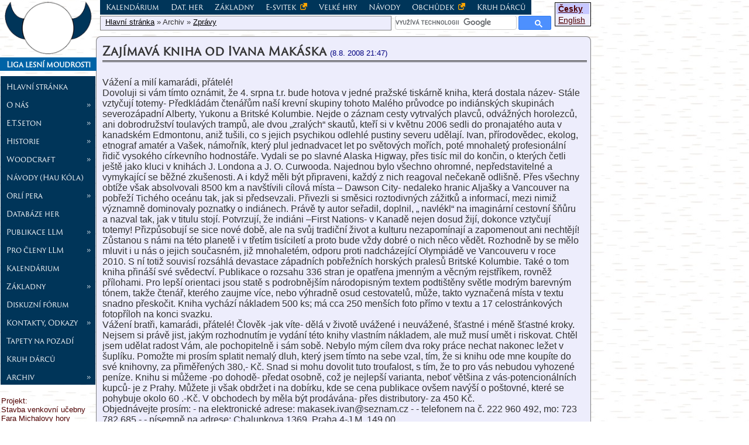

--- FILE ---
content_type: text/html
request_url: https://www.woodcraft.cz/index.php?right=archiv_zpravy&rok=2008&id=475&sid=
body_size: 10880
content:
<!DOCTYPE html>
<html lang="cs">
<head>
    <meta charset="windows-1250">
    <meta name="author" content="Pavel Spaleny; e-mail: yucikala(zavináč)yucikala(tečka)net; url: https://www.yucikala.net" >
    <meta name="viewport" content="width=device-width, initial-scale=0.62">

    <meta name="DC.Title" content="Liga Lesní moudrosti">
    <meta name="DCterms.Subject" content="výchova mládeže">
    <meta name="DCterms.Subject" content="woodcraft">
    <meta name="DCterms.Subject" content="turistika">
    <meta name="DCterms.Subject" content="37.03-053.6">
    <meta name="DCterms.Subject" content="379.84.03">
    <meta name="DCterms.Subject" content="796.5">
    <meta name="DCterms.Subject" content="(437.3)">
    <meta name="DCterms.Subject" content="(0.034.2)004.738.12">
    <meta name="DCterms.Subject" content="37 Výchova a vzdělávání">
    <meta name="DCterms.Subject" content="370 Education">
    <meta name="DC.Description" content="Webové stránky Ligy lesní moudrosti, organizace pracující s mládeží v duchu hnutí woodcraft">
    <meta name="DC.Publisher" content="Liga lesní moudrosti">
    <meta name="DCterms.Date" content="2001-">
    <meta name="DC.Type" content="Text">
    <meta name="DC.Type" content="www dokumenty">
    <meta name="DCterms.Format" content="text/html">
    <meta name="DCterms.Identifier" content="https://woodcraft.cz">
    <meta name="DCterms.Identifier" content="URN:NBN:cz-nk20096574">
    <meta name="DC.Language" content="eng">
    <meta name="DC.Language" content="cze">
    <meta name="DCterms.Coverage" content="Česko">
    <meta name="DCterms.Rights" content="Pavel Spálený - Yučikala Wičaša www.yucikala.net">


    <link rel="author" href="humans.txt" />
    <link rel="shortcut icon" type="image/png" href="favicon.ico"/>
    <link rel="apple-touch-icon" href="images/favicon/apple-touch-icon.png">
    <link rel="apple-touch-icon" sizes="180x180" href="images/favicon/apple-touch-icon.png">
    <link rel="apple-touch-icon" sizes="152x152" href="images/favicon/apple-touch-icon.png">
    <link rel="apple-touch-icon" sizes="120x120" href="images/favicon/apple-touch-icon-120x120.png">
    <link rel="apple-touch-icon" sizes="57x57" href="images/favicon/apple-touch-icon-57x57.png">
    <link rel="icon" type="image/png" sizes="32x32" href="images/favicon/favicon-32x32.png">
    <link rel="icon" type="image/png" sizes="16x16" href="images/favicon/favicon-16x16.png">
    <link rel="manifest" href="images/favicon/site.webmanifest">
    <link rel="mask-icon" href="images/favicon/safari-pinned-tab.svg" color="#EDEDFC">
    <meta name="msapplication-TileColor" content="#EDEDFC">
    <meta name="theme-color" content="#ffffff">

    <meta name="Description" content="Stránky organizace založené Ernestem Thompsnem Setonem. Liga lesní moudrosti je pro děti od 4 do 94 let a věnuje se nejen výchově a vzděláváná mládeže a dětí.  ">
    <meta name="Keywords" content="LLM,llm,woodcraft,vúdkraft,woodkraft,liga,lesní,moudrosti,liga lesní moudrosti,kmeny,indiáni,pravěk,děti,dětské organizace,práce s dětmi,oddíl,outdoor,tramping,táboření,tábor,volný čas,mládež">
  <link rel="stylesheet" type="text/css" href="default.css">
  <link rel="stylesheet" type="text/css" href="default_print.css">
  <link rel="stylesheet" type="text/css" href="https://www.woodcraft.cz/inc/highslide/highslide.css" >
  <link rel="stylesheet" type="text/css" href="inc/fontawsome/css/font-awesome.min.css">
  <link rel="stylesheet" type="text/css" href="inc/jquery/jquery-ui.css">
  <link rel="stylesheet" type="text/css" href="inc/jQueryUItoTop/css/ui.totop.css" >
  <link href="zpravy/zprava.css" rel="stylesheet" type="text/css"><title>Liga lesní moudrosti  - Zajímavá kniha od Ivana Makáska</title>
  <link rel="alternate" type="application/rss+xml" title="RSS na woodcraft.cz" href="https://www.woodcraft.cz/rss/rss.php" >
    <link rel="home" href="https://www.woodcraft.cz" >

    <meta property="og:title" content="Liga lesní moudrosti  - Zajímavá kniha od Ivana Makáska">
    <meta property="og:image" content="https://www.woodcraft.cz/images/logo_llm_fb.png">
    <meta property="og:image:height" content="255">
    <meta property="og:image:width" content="400">
    <meta property="og:image:alt" content="Znak ligy lesní moudrosti">
  
<script async src="https://www.googletagmanager.com/gtag/js?id=G-CH9HTE33LF"></script>
<script>
  window.dataLayer = window.dataLayer || [];
  function gtag(){dataLayer.push(arguments);}
  gtag("js", new Date());

  gtag("config", "G-CH9HTE33LF");
</script>
  <script type="text/javascript" src="inc/funkce.js"></script>
  <script type="text/javascript" src="inc/jquery/jquery.js"></script>
  <script type="text/javascript" src="inc/jquery/jquery-ui.min.js"></script>
  <script type="text/javascript" src="inc/jQueryUItoTop/easing.js"></script>
  <script type="text/javascript" src="inc/jQueryUItoTop/jquery.ui.totop.js"></script>

</head>
<body>
<div id="allweb">
<div class="menu-mobil">
                 <i class="fa fa-bars" onclick="menuBlockShow()"></i>
                <span><a href="index.php?sid=&amp;lan=cs"><img src="images/logo.png" alt="Liga lesní moudrosti"></a>
                    <a href="index.php?sid=&amp;lan=cs">Liga lesní moudrosti</a>
                </span>
        </div><div id="loginTopWeb"><button class="formular_tlacitko" onclick="showLoginModal();return false;"><i class="fa fa-sign-in"></i> Přihlásit se</button><div class="login-modal" title="Přihlášení">
                 <form action="https://www.woodcraft.cz:/index.php?&amp;right=archiv_zpravy&amp;rok=2008&amp;id=475&amp;sid=" method="post" name="dologin" style="display:inline;">
                       <input type="text" name="username"  placeholder="Uživatelské jméno">
                       <input type="password" name="heslo" placeholder="Heslo">
                      <div class="nastred"><input type="submit" name="prihlas" class="mainpage_button" value="Přihlásit se"></div>

                        <input type="hidden" name="action" value="dologin">
                </form><div class="nastred"><a href="http://www.woodcraft.cz/index.php?right=mainpage&right2=lostpsw">Zapomněli jste uživatelské jméno nebo heslo?</a></div></div></div><!-- ================================= levé prvky ============================= -->
<div id="leftitem">
    <div class="logo">
        <a href="index.php?sid=&amp;lan=cs"><img src="images/logo.png" class="bez_ramecku logo_img" alt="Liga lesní moudrosti"></a>
        <div class="logo_napis">Liga lesní moudrosti</div>
        </div>
    <div id="menuall">
    <a href="index.php?right=&amp;lan=cs" class="" id="menuHome">Hlavní stránka</a>
<a href="javascript:void(0);" class="" onclick="menuOnOff('sub_cojellm')" id="cojellm"><span class="left">O nás</span> <span>&raquo;</span></a>
<div id="sub_cojellm" class="submenu" style="overflow:auto;display:none;"><a href="index.php?right=cojellm_main&amp;lan=cs" class="last margin1" id="cojellm_main">O LLM <img alt="externí link" title="odkaz směřuje na jiný web" src="images/external-link.png"></a>
<a href="index.php?right=cojellm_clenstvi&amp;lan=cs" class="last margin1" id="cojellm_clenstvi">Nové členství</a>
<a href="index.php?right=cojellm_media&amp;lan=cs" class="last margin1" id="cojellm_media">Média o nás</a>
<a href="index.php?right=cojellm_stanovy&amp;lan=cs" class="last margin1" id="cojellm_stanovy">Stanovy</a>
<a href="index.php?right=cojellm_vnitrnirad&amp;lan=cs" class="last margin1" id="cojellm_vnitrnirad">Vnitřní řád</a>
<a href="index.php?right=cojellm_dokumenty&amp;lan=cs" class="last margin1" id="cojellm_dokumenty">Dokumenty</a>
<a href="index.php?right=cojellm_vzkmenu&amp;lan=cs" class="last margin1" id="cojellm_vzkmenu">Výročky kmenů</a>
</div><a href="javascript:void(0);" class="" onclick="menuOnOff('sub_seton')" id="seton"><span class="left">E.T.Seton</span> <span>&raquo;</span></a>
<div id="sub_seton" class="submenu" style="overflow:auto;display:none;"><a href="index.php?right=seton_seton&amp;lan=cs" class="last margin1" id="seton_seton">Životopis</a>
<a href="index.php?right=seton_bibliografie&amp;lan=cs" class="last margin1" id="seton_bibliografie">Bibliografie</a>
<a href="index.php?right=seton_fotogalerie&amp;lan=cs&amp;dir=files%2Fetseton%2Ffotogalerie%2Ffoto%2Fstr.+1" class="last margin1" id="seton_fotogalerie">Fotogalerie</a>
</div><a href="javascript:void(0);" class="" onclick="menuOnOff('sub_historie')" id="historie"><span class="left">Historie</span> <span>&raquo;</span></a>
<div id="sub_historie" class="submenu" style="overflow:auto;display:none;"><a href="index.php?right=historie_cswoodcraft&amp;lan=cs" class="last margin1" id="historie_cswoodcraft">U nás...</a>
<a href="index.php?right=historie_kroniky&amp;lan=cs" class="last margin1" id="historie_kroniky">Staré kroniky</a>
<a href="index.php?right=historie_indianiVcs&amp;lan=cs" class="last margin1" id="historie_indianiVcs">Češi a Indiáni</a>
<a href="index.php?right=historie_midewiwin&amp;lan=cs" class="last margin1" id="historie_midewiwin">Midewiwin</a>
<a href="index.php?right=historie_clanky&amp;lan=cs" class="last margin1" id="historie_clanky">Z naší historie</a>
<a href="index.php?right=historie_svitek&amp;lan=cs" class="last margin1" id="historie_svitek">Svitek OP</a>
<a href="index.php?right=historie_casopis&amp;lan=cs&amp;action=history" class="last margin1" id="historie_casopis">Časopis LLM</a>
<a href="index.php?right=historie_nacelnici&amp;lan=cs" class="last margin1" id="historie_nacelnici">Náčelníci</a>
<a href="index.php?right=historie_ohnivci&amp;lan=cs" class="last margin1" id="historie_ohnivci">Ohnivci</a>
<a href="index.php?right=historie_urop&amp;lan=cs" class="last margin1" id="historie_urop">Náčelníci ÚROP</a>
</div><a href="javascript:void(0);" class="" onclick="menuOnOff('sub_filozofie')" id="filozofie"><span class="left">Woodcraft</span> <span>&raquo;</span></a>
<div id="sub_filozofie" class="submenu" style="overflow:auto;display:none;"><a href="index.php?right=filozofie_napsali&amp;lan=cs" class="last margin1" id="filozofie_napsali">Články, diplomky</a>
<a href="index.php?right=filozofie_4zakon&amp;lan=cs" class="last margin1" id="filozofie_4zakon">Woodcraft. zákon</a>
<a href="index.php?right=filozofie_znaky&amp;lan=cs" class="last margin1" id="filozofie_znaky">Znaky a symboly</a>
<a href="index.php?right=filozofie_9zasad&amp;lan=cs" class="last margin1" id="filozofie_9zasad">9 hlavních zásad</a>
<a href="index.php?right=filozofie_stoupaninahoru&amp;lan=cs" class="last margin1" id="filozofie_stoupaninahoru">Stoupání na horu</a>
<a href="index.php?right=filozofie_forum&amp;lan=cs" class="last margin1" id="filozofie_forum">Fórum - sborník</a>
</div><a href="index.php?right=haukola&amp;lan=cs" class="" id="haukola">Návody (Hau Kóla)</a>
<a href="javascript:void(0);" class="" onclick="menuOnOff('sub_op')" id="op"><span class="left">Orlí pera</span> <span>&raquo;</span></a>
<div id="sub_op" class="submenu" style="overflow:auto;display:none;"><a href="index.php?right=op_dotazy&amp;lan=cs" class="last margin1" id="op_dotazy">Dotazárna</a>
<a href="index.php?right=op_esvitek&amp;lan=cs" class="last margin1" id="op_esvitek">E-svitek <img alt="externí link" title="odkaz směřuje na jiný web" src="images/external-link.png"></a>
<a href="index.php?right=op_urop&amp;lan=cs" class="last margin1" id="op_urop">ÚROP</a>
<a href="javascript:void(0);" class="margin1" onclick="menuOnOff('sub_op_jak')" id="op_jak"><span class="left">Jak na to</span> <span>&raquo;</span></a>
<div id="sub_op_jak" class="submenu" style="overflow:auto;display:none;"><a href="index.php?right=op_jak_serpa&amp;lan=cs" class="last margin2" id="op_jak_serpa">Šerpa poct</a>
<a href="index.php?right=op_jak_glejty&amp;lan=cs" class="last margin2" id="op_jak_glejty">Vyplnění glejtů</a>
</div><a href="index.php?right=op_lozeskritku&amp;lan=cs" class="last margin1" id="op_lozeskritku">Lóže skřítků</a>
<a href="index.php?right=op_svitek&amp;lan=cs" class="last margin1" id="op_svitek">Historie Svitku</a>
<a href="index.php?right=op_statistika&amp;lan=cs&amp;where=not_urop" class="last margin1" id="op_statistika">Statistika</a>
<a href="index.php?right=op_symbolika&amp;lan=cs" class="last margin1" id="op_symbolika">Symboly</a>
<a href="index.php?right=op_nahoru&amp;lan=cs" class="last margin1" id="op_nahoru">Stoupání na horu</a>
<a href="index.php?right=op_opneclenullm&amp;lan=cs" class="last margin1" id="op_opneclenullm">Mim.OP nečlenů</a>
</div><a href="index.php?right=hry&amp;lan=cs" class="" id="hry">Databáze her</a>
<a href="javascript:void(0);" class="" onclick="menuOnOff('sub_publikace')" id="publikace"><span class="left">Publikace LLM</span> <span>&raquo;</span></a>
<div id="sub_publikace" class="submenu" style="overflow:auto;display:none;"><a href="javascript:void(0);" class="margin1" onclick="menuOnOff('sub_publikace_bv')" id="publikace_bv"><span class="left">Časopis LLM</span> <span>&raquo;</span></a>
<div id="sub_publikace_bv" class="submenu" style="overflow:auto;display:none;"><a href="index.php?right=publikace_bv_redakce&amp;lan=cs" class="last margin2" id="publikace_bv_redakce">Redakce</a>
<a href="index.php?right=publikace_bv_predplatne&amp;lan=cs" class="last margin2" id="publikace_bv_predplatne">Předplatné</a>
<a href="index.php?right=publikace_bv_bv2023&amp;lan=cs&amp;rok=2023" class="last margin2" id="publikace_bv_bv2023">Ročník 2023</a>
<a href="index.php?right=publikace_bv_bv2022&amp;lan=cs&amp;rok=2022" class="last margin2" id="publikace_bv_bv2022">Ročník 2022</a>
<a href="index.php?right=publikace_bv_bv2021&amp;lan=cs&amp;rok=2021" class="last margin2" id="publikace_bv_bv2021">Ročník 2021</a>
<a href="index.php?right=publikace_bv_bv2020&amp;lan=cs&amp;rok=2020" class="last margin2" id="publikace_bv_bv2020">Ročník 2020</a>
<a href="javascript:void(0);" class="margin2" onclick="menuOnOff('sub_publikace_bv_2010')" id="publikace_bv_2010"><span class="left">Ročníky 2010-19</span> <span>&raquo;</span></a>
<div id="sub_publikace_bv_2010" class="submenu" style="overflow:auto;display:none;"><a href="index.php?right=publikace_bv_2010_bv2019&amp;lan=cs&amp;rok=2019" class="last margin3" id="publikace_bv_2010_bv2019">Ročník 2019</a>
<a href="index.php?right=publikace_bv_2010_bv2018&amp;lan=cs&amp;rok=2018" class="last margin3" id="publikace_bv_2010_bv2018">Ročník 2018</a>
<a href="index.php?right=publikace_bv_2010_bv2017&amp;lan=cs&amp;rok=2017" class="last margin3" id="publikace_bv_2010_bv2017">Ročník 2017</a>
<a href="index.php?right=publikace_bv_2010_bv2016&amp;lan=cs&amp;rok=2016" class="last margin3" id="publikace_bv_2010_bv2016">Ročník 2016</a>
<a href="index.php?right=publikace_bv_2010_bv2015&amp;lan=cs&amp;rok=2015" class="last margin3" id="publikace_bv_2010_bv2015">Ročník 2015</a>
<a href="index.php?right=publikace_bv_2010_bv2014&amp;lan=cs&amp;rok=2014" class="last margin3" id="publikace_bv_2010_bv2014">Ročník 2014</a>
<a href="index.php?right=publikace_bv_2010_bv2013&amp;lan=cs&amp;rok=2013" class="last margin3" id="publikace_bv_2010_bv2013">Ročník 2013</a>
<a href="index.php?right=publikace_bv_2010_bv2012&amp;lan=cs&amp;rok=2012" class="last margin3" id="publikace_bv_2010_bv2012">Ročník 2012</a>
<a href="index.php?right=publikace_bv_2010_bv2011&amp;lan=cs&amp;rok=2011" class="last margin3" id="publikace_bv_2010_bv2011">Ročník 2011</a>
<a href="index.php?right=publikace_bv_2010_bv2010&amp;lan=cs&amp;rok=2010" class="last margin3" id="publikace_bv_2010_bv2010">Ročník 2010</a>
</div><a href="javascript:void(0);" class="margin2" onclick="menuOnOff('sub_publikace_bv_2000')" id="publikace_bv_2000"><span class="left">Ročníky 2000-09</span> <span>&raquo;</span></a>
<div id="sub_publikace_bv_2000" class="submenu" style="overflow:auto;display:none;"><a href="index.php?right=publikace_bv_2000_bv2009&amp;lan=cs&amp;rok=2009" class="last margin3" id="publikace_bv_2000_bv2009">Ročník 2009</a>
<a href="index.php?right=publikace_bv_2000_bv2008&amp;lan=cs&amp;rok=2008" class="last margin3" id="publikace_bv_2000_bv2008">Ročník 2008</a>
<a href="index.php?right=publikace_bv_2000_bv2007&amp;lan=cs&amp;rok=2007" class="last margin3" id="publikace_bv_2000_bv2007">Ročník 2007</a>
<a href="index.php?right=publikace_bv_2000_bv2006&amp;lan=cs&amp;rok=2006&amp;cislo=1-2" class="last margin3" id="publikace_bv_2000_bv2006">Ročník 2006</a>
<a href="index.php?right=publikace_bv_2000_bv2005&amp;lan=cs&amp;rok=2005" class="last margin3" id="publikace_bv_2000_bv2005">Ročník 2005</a>
<a href="index.php?right=publikace_bv_2000_bv2004&amp;lan=cs&amp;rok=2004" class="last margin3" id="publikace_bv_2000_bv2004">Ročník 2004</a>
<a href="index.php?right=publikace_bv_2000_bv2003&amp;lan=cs&amp;rok=2003" class="last margin3" id="publikace_bv_2000_bv2003">Ročník 2003</a>
<a href="index.php?right=publikace_bv_2000_bv2002&amp;lan=cs&amp;rok=2002" class="last margin3" id="publikace_bv_2000_bv2002">Ročník 2002</a>
<a href="index.php?right=publikace_bv_2000_bv2001&amp;lan=cs&amp;rok=2001" class="last margin3" id="publikace_bv_2000_bv2001">Ročník 2001</a>
<a href="index.php?right=publikace_bv_2000_bv2000&amp;lan=cs&amp;rok=2000" class="last margin3" id="publikace_bv_2000_bv2000">Ročník 2000</a>
</div><a href="javascript:void(0);" class="margin2" onclick="menuOnOff('sub_publikace_bv_1990')" id="publikace_bv_1990"><span class="left">Ročníky 1990-99</span> <span>&raquo;</span></a>
<div id="sub_publikace_bv_1990" class="submenu" style="overflow:auto;display:none;"><a href="index.php?right=publikace_bv_1990_bv1999&amp;lan=cs&amp;rok=1999" class="last margin3" id="publikace_bv_1990_bv1999">Ročník 1999</a>
<a href="index.php?right=publikace_bv_1990_bv1998&amp;lan=cs&amp;rok=1998" class="last margin3" id="publikace_bv_1990_bv1998">Ročník 1998</a>
<a href="index.php?right=publikace_bv_1990_bv1997&amp;lan=cs&amp;rok=1997" class="last margin3" id="publikace_bv_1990_bv1997">Ročník 1997</a>
<a href="index.php?right=publikace_bv_1990_bv1996&amp;lan=cs&amp;rok=1996" class="last margin3" id="publikace_bv_1990_bv1996">Ročník 1996</a>
<a href="index.php?right=publikace_bv_1990_bv1995&amp;lan=cs&amp;rok=1995" class="last margin3" id="publikace_bv_1990_bv1995">Ročník 1995</a>
<a href="index.php?right=publikace_bv_1990_bv1994&amp;lan=cs&amp;rok=1994" class="last margin3" id="publikace_bv_1990_bv1994">Ročník 1994</a>
<a href="index.php?right=publikace_bv_1990_bv1993&amp;lan=cs&amp;rok=1993" class="last margin3" id="publikace_bv_1990_bv1993">Ročník 1993</a>
<a href="index.php?right=publikace_bv_1990_bv1992&amp;lan=cs&amp;rok=1992" class="last margin3" id="publikace_bv_1990_bv1992">Ročník 1992</a>
<a href="index.php?right=publikace_bv_1990_bv1991&amp;lan=cs&amp;rok=1991" class="last margin3" id="publikace_bv_1990_bv1991">Ročník 1991</a>
<a href="index.php?right=publikace_bv_1990_bv1990&amp;lan=cs&amp;rok=1990" class="last margin3" id="publikace_bv_1990_bv1990">Ročník 1990</a>
</div></div></div><a href="javascript:void(0);" class="" onclick="menuOnOff('sub_ProClenyLLM')" id="ProClenyLLM"><span class="left">Pro členy LLM</span> <span>&raquo;</span></a>
<div id="sub_ProClenyLLM" class="submenu" style="overflow:auto;display:none;"><a href="index.php?right=ProClenyLLM_velkeHry&amp;lan=cs" class="last margin1" id="ProClenyLLM_velkeHry">Velké hry</a>
<a href="index.php?right=ProClenyLLM_prispevky&amp;lan=cs" class="last margin1" id="ProClenyLLM_prispevky">Členské příspěvky</a>
<a href="index.php?right=ProClenyLLM_td&amp;lan=cs" class="last margin1" id="ProClenyLLM_td">Totemová deska</a>
<a href="index.php?right=ProClenyLLM_kestazeni&amp;lan=cs" class="last margin1" id="ProClenyLLM_kestazeni">Ke stažení</a>
<a href="index.php?right=ProClenyLLM_platby&amp;lan=cs&amp;classid=13" class="last margin1" id="ProClenyLLM_platby">Platby</a>
<a href="index.php?right=ProClenyLLM_hospodarum&amp;lan=cs" class="last margin1" id="ProClenyLLM_hospodarum">Hospodářům</a>
<a href="index.php?right=ProClenyLLM_nacelnickezk&amp;lan=cs" class="last margin1" id="ProClenyLLM_nacelnickezk"><span title="Náčelnické zkoušky">Náčelnické zkouš.</span></a>
<a href="index.php?right=ProClenyLLM_ELM&amp;lan=cs" class="last margin1" id="ProClenyLLM_ELM">Energie LLM</a>
<a href="index.php?right=ProClenyLLM_knihovna&amp;lan=cs" class="last margin1" id="ProClenyLLM_knihovna">Knihovna LLM</a>
<a href="index.php?right=ProClenyLLM_pravo&amp;lan=cs" class="last margin1" id="ProClenyLLM_pravo">Právní koutek</a>
</div><a href="index.php?right=kalendarium&amp;lan=cs" class="" id="kalendarium">Kalendárium</a>
<a href="javascript:void(0);" class="" onclick="menuOnOff('sub_zakladny')" id="zakladny"><span class="left">Základny</span> <span>&raquo;</span></a>
<div id="sub_zakladny" class="submenu" style="overflow:auto;display:none;"><a href="index.php?right=zakladny_filipka&amp;lan=cs" class="last margin1" id="zakladny_filipka">Filipova Huť</a>
<a href="index.php?right=zakladny_fara&amp;lan=cs" class="last margin1" id="zakladny_fara">Fara</a>
<a href="index.php?right=zakladny_klen&amp;lan=cs" class="last margin1" id="zakladny_klen">Klenova chata</a>
<a href="index.php?right=zakladny_kosak&amp;lan=cs" class="last margin1" id="zakladny_kosak">Kosí potok</a>
<a href="index.php?right=zakladny_srby&amp;lan=cs" class="last margin1" id="zakladny_srby">Křivoklátsko</a>
<a href="index.php?right=zakladny_sovilouka&amp;lan=cs" class="last margin1" id="zakladny_sovilouka">Soví louka</a>
<a href="index.php?right=zakladny_atom&amp;lan=cs" class="last margin1" id="zakladny_atom">A-TOM <img alt="externí link" title="odkaz směřuje na jiný web" src="images/external-link.png"></a>
</div><a href="index.php?right=chat&amp;lan=cs" class="" id="chat">Diskuzní fórum</a>
<a href="javascript:void(0);" class="" onclick="menuOnOff('sub_kotaktyodkazy')" id="kotaktyodkazy"><span class="left">Kontakty, Odkazy</span> <span>&raquo;</span></a>
<div id="sub_kotaktyodkazy" class="submenu" style="overflow:auto;display:none;"><a href="index.php?right=kotaktyodkazy_kancelar&amp;lan=cs" class="last margin1" id="kotaktyodkazy_kancelar">Kancelář</a>
<a href="index.php?right=kotaktyodkazy_kmeny&amp;lan=cs" class="last margin1" id="kotaktyodkazy_kmeny">Kmeny (oddíly)</a>
<a href="index.php?right=kotaktyodkazy_nacelnictvo&amp;lan=cs" class="last margin1" id="kotaktyodkazy_nacelnictvo">Vedení LLM</a>
<a href="index.php?right=kotaktyodkazy_urop&amp;lan=cs" class="last margin1" id="kotaktyodkazy_urop">ÚROP</a>
<a href="index.php?right=kotaktyodkazy_wcentrum&amp;lan=cs" class="last margin1" id="kotaktyodkazy_wcentrum">W.Centrum</a>
<a href="index.php?right=kotaktyodkazy_archivllm&amp;lan=cs" class="last margin1" id="kotaktyodkazy_archivllm">Archív LLM</a>
<a href="index.php?right=kotaktyodkazy_odkazy&amp;lan=cs" class="last margin1" id="kotaktyodkazy_odkazy">Odkazy</a>
<a href="index.php?right=kotaktyodkazy_webmaster&amp;lan=cs" class="last margin1" id="kotaktyodkazy_webmaster">Člověk za webem</a>
</div><a href="index.php?right=wallpapers&amp;lan=cs&amp;dir=files%2Fwallpapers%2Ftapety%2FZ+na%9A%ED+%E8innosti" class="" id="wallpapers">Tapety na pozadí</a>
<a href="index.php?right=mainpage&amp;lan=cs&amp;right2=zprava&id=1684" class="" id="mainpage">Kruh dárců</a>
<a href="javascript:void(0);" class="" onclick="menuOnOff('sub_archiv')" id="archiv"><span class="left">Archiv</span> <span>&raquo;</span></a>
<div id="sub_archiv" class="submenu" style="overflow:auto;display:none;"><a href="index.php?right=archiv_moudra&amp;lan=cs" class="last margin1" id="archiv_moudra">Archív mouder</a>
<a href="javascript:void(0);" class="margin1" onclick="menuOnOff('sub_projekty_msmt')" id="projekty_msmt"><span class="left">MŠMT</span> <span>&raquo;</span></a>
<div id="sub_projekty_msmt" class="submenu" style="overflow:auto;display:none;"><a href="index.php?right=projekty_msmt_skola&amp;lan=cs" class="last margin2" id="projekty_msmt_skola">Škola mimo školu</a>
<a href="index.php?right=projekty_msmt_neformalnivzdelavani&amp;lan=cs" class="last margin2" id="projekty_msmt_neformalnivzdelavani"> <span style="font-size:0.85em;">Neform. vzdělávání</span></a>
</div><a href="index.php?right=archiv_zamyslenicko&amp;lan=cs" class="last margin1" id="archiv_zamyslenicko">Zamyšleníčka</a>
<a href="index.php?right=archiv_kolekce&amp;lan=cs" class="last margin1" id="archiv_kolekce">Obrazové kolekce</a>
<a href="index.php?right=archiv_zpravy&amp;lan=cs" class="selected last margin1" id="archiv_zpravy">Zprávy</a>
<a href="index.php?right=archiv_stalose&amp;lan=cs" class="last margin1" id="archiv_stalose">Stalo se</a>
<a href="index.php?right=archiv_aktuality&amp;lan=cs" class="last margin1" id="archiv_aktuality">Aktuality na webu</a>
<a href="javascript:void(0);" class="margin1" onclick="menuOnOff('sub_archiv_casopisy')" id="archiv_casopisy"><span class="left">Časopisy</span> <span>&raquo;</span></a>
<div id="sub_archiv_casopisy" class="submenu" style="overflow:auto;display:none;"><a href="index.php?right=archiv_casopisy_caprmal&amp;lan=cs" class="last margin2" id="archiv_casopisy_caprmal">Čaprmal</a>
<a href="index.php?right=archiv_casopisy_drn&amp;lan=cs" class="last margin2" id="archiv_casopisy_drn">Drn</a>
<a href="index.php?right=archiv_casopisy_hlasatel&amp;lan=cs" class="last margin2" id="archiv_casopisy_hlasatel"><span title="Hlasatel Wahpetonu">Hlasatel</span></a>
<a href="index.php?right=archiv_casopisy_nacas&amp;lan=cs" class="last margin2" id="archiv_casopisy_nacas"><span title="Načas - časopis kmene Jestřábi">Načas</span></a>
<a href="index.php?right=archiv_casopisy_twister&amp;lan=cs" class="last margin2" id="archiv_casopisy_twister">Twister</a>
<a href="index.php?right=archiv_casopisy_vlcovnik&amp;lan=cs" class="last margin2" id="archiv_casopisy_vlcovnik">Vlčovník</a>
<a href="index.php?right=archiv_casopisy_vsezvest&amp;lan=cs" class="last margin2" id="archiv_casopisy_vsezvest">Všezvěst</a>
</div></div><script type="text/javascript">

menuOnOff('sub_archiv');
</script>
    </div>
    <div style="margin:20px 2px 10px;font-size:0.8em;text-align:left" class="hide-on-mobil">
        <a href="index.php?right=projekty_mmr_fara" style="text-decoration:none;">Projekt:<br /> Stavba venkovní učebny Fara Michalovy hory</a>
        <a href="index.php?right=projekty_mmr_fara"><img src="images/_kontakty/odkazy/mmr_cr_rgb.jpg" alt="Ministerstvo pro místní rozvoj" title="Ministerstvo pro místní rozvoj" style="margin-top:5px;"></a>
    </div>

    <div style="margin:10px 0px 20px;">
        <a href="https://www.mzv.cz"><img src="images/_kontakty/odkazy/mzv_cr.gif" alt="Ministerstvo zahraničních věcí" title="Ministerstvo zahraničních věcí" style="background-color:white"></a>
    </div>

        <a href="https://www.msmt.cz" class="obtekani1_m"><img src="images/_kontakty/odkazy/msmt.jpg" alt="Ministerstvo školství, mládeže a tělovýchovy" title="Ministerstvo školství, mládeže a tělovýchovy" class=""></a>


    <a href="https://opvvv.msmt.cz/" class="obtekani1_m"><img src="images/_kontakty/odkazy/op_vvv.jpg" alt="Operační program výzkum, vývoj a vzdělávání" title="Operační program výzkum, vývoj a vzdělávání" class=""></a>

    <a href="https://www.stoupaninahoru.cz" class="obtekani1_m"><img src="images/banners/stoupani_banner.jpg" title="Hra Stoupání na horu" alt="www.stoupaninahoru.cz" class="obtekani1_m ramecek"></a>
    <a href="https://www.woodcraft.cz" class="obtekani1_m"><img src="images/banners/woodcraft_cz.gif" title="Woodcraft.cz" alt="www.woodcraft.cz" class="obtekani1_m bez_ramecku"></a>
    <a href="https://www.woodcraft.cz/KZ" class="obtekani1_m"><img src="files/web/KZ/images/logo_small.jpg" title="Kmenové zřízení" alt="Kmenové zřízení" class="obtekani1_m ramecek"></a>

    <a href="https://www.webarchiv.cz/files/vydavatele/certifikat.html" onclick="return !window.open(this, 'kod', 'toolbar=no, menubar=no, directories=no, resizable=yes, status=no, width=600, height=210, top=200, left=50')" ><img alt="STRÁNKY ARCHIVOVÁNY NÁRODNÍ KNIHOVNOU ČR" title="STRÁNKY ARCHIVOVÁNY NÁRODNÍ KNIHOVNOU ČR" style="border:none" src="images/banners/webarchiv_certifikat_c.gif" /></a>
    <a href="https://www.crdm.cz" class="obtekani1_m bez_ramecku"><img src="images/_kontakty/odkazy/logo-crdm.png" alt="ČRDM - Česká rada dětí a mládeže" style="height:80px;" title="ČRDM - Česká rada dětí a mládeže"></a>
    <a href="https://www.a-tom.cz" class="obtekani1_m"><img src="images/_kontakty/odkazy/atom.gif" alt="ATOM - Asociace turistických oddílů mládeže ČR" title="ATOM - Asociace turistických oddílů mládeže ČR" class="ramecek"></a>
    
</div>
<div id="rightitem">
      <div id="lan" class="objekt_pravo obtekani1_m no_print">
	<div class="volba  selected "><a href="index.php?lan=cs&amp;sid=">Česky</a></div>
	<div class="volba "><a href="index.php?lan=en&amp;sid=">English</a></div>
</div>
<div id="topitem">
                <div id="top_menu_all"><div class="menu"><a href="index.php?right=kalendarium&amp;lan=cs&amp;sid=">Kalendárium</a><a href="index.php?right=hry&amp;lan=cs&amp;sid=">Dat. her</a><a href="index.php?right=zakladny&amp;lan=cs&amp;sid=">Základny</a><a href="index.php?right=infostudna_op_esvitek&amp;lan=cs&amp;sid=">E-svitek <img alt="externí link" title="odkaz směřuje na jiný web" src="images/external-link.png"></a><a href="index.php?right=ProClenyLLM_velkeHry&amp;lan=cs&amp;sid=">Velké hry</a><a href="index.php?right=infostudna_haukola&amp;lan=cs&amp;sid=">Návody</a><a href="https://obchudek.ligalesnimoudrosti.cz">Obchůdek <img alt="externí link" title="odkaz směřuje na jiný web" src="images/external-link.png"></a><a href="https://www.woodcraft.cz/index.php?right=mainpage&right2=zprava&id=1684&sid=">Kruh dárců</a></div></div><div id="where_am_i"><script>
  (function() {
    var cx = '009232576735170698760:f-sofgqodeu';
    var gcse = document.createElement('script');
    gcse.type = 'text/javascript';
    gcse.async = true;
    gcse.src = 'https://cse.google.com/cse.js?cx=' + cx;
    var s = document.getElementsByTagName('script')[0];
    s.parentNode.insertBefore(gcse, s);
  })();
</script>
<div class="topmenu_hledej">
    <gcse:search></gcse:search>
</div>
<div class="where_list">
    <a href="index.php?lan=cs&amp;sid=" class="menu_whereami">Hlavní stránka</a>  &raquo; Archiv &raquo; <a href="index.php?right=archiv_zpravy&amp;lan=cs&amp;sid="
                                >Zprávy</a>
</div>
</div>
    </div>

<div class="dataitem">
        <script type="text/javascript" src="inc/highslide/highslide-full.js"></script>
        <script type="text/javascript" src="inc/highslide/highslide.config.js" charset="utf-8"></script>
        <div id="all_zpravy" class="">
        <div id="zpravaZneni"><div class="podtrzeno odsazeni_bottom"><h1 class="zprava_nadpis">Zajímavá kniha od Ivana Makáska </h1>
                    <span class="zpravy_datum">(8.8. 2008 21:47)</span>
                    </div><div class="zpravy-submenu"><i class="fa fa-print fa-fw" title="Vytiskni stránku" onclick="window.print()"></i><a href="#komentare"><i class="fa fa-comments-o fa-fw" title="Komentáře"></i></a></div><div class="kategorie"></div><div style="overflow:auto;"><p>V&aacute;žen&iacute; a mil&iacute; kamar&aacute;di, př&aacute;tel&eacute;! <br />
Dovoluji si v&aacute;m t&iacute;mto ozn&aacute;mit, že 4. srpna t.r. bude hotova v jedn&eacute; pražsk&eacute; tisk&aacute;rně kniha, kter&aacute; dostala n&aacute;zev- St&aacute;le vztyčuj&iacute; totemy- Předkl&aacute;d&aacute;m čten&aacute;řům na&scaron;&iacute; krevn&iacute; skupiny tohoto Mal&eacute;ho průvodce po indi&aacute;nsk&yacute;ch skupin&aacute;ch severoz&aacute;padn&iacute; Alberty, Yukonu a Britsk&eacute; Kolumbie. Nejde o z&aacute;znam cesty vytrval&yacute;ch plavců, odv&aacute;žn&yacute;ch horolezců, ani dobrodružstv&iacute; toulav&yacute;ch trampů, ale dvou &bdquo;zral&yacute;ch&ldquo; skautů, kteř&iacute; si v květnu 2006 sedli do pronajat&eacute;ho auta v kanadsk&eacute;m Edmontonu, aniž tu&scaron;ili, co s jejich psychikou odlehl&eacute; pustiny severu udělaj&iacute;. Ivan, př&iacute;rodovědec, ekolog, etnograf amat&eacute;r a Va&scaron;ek, n&aacute;mořn&iacute;k, kter&yacute; plul jednadvacet let po světov&yacute;ch moř&iacute;ch, pot&eacute; mnohalet&yacute; profesion&aacute;ln&iacute; řidič vysok&eacute;ho c&iacute;rkevn&iacute;ho hodnost&aacute;ře. Vydali se po slavn&eacute; Alaska Higway, přes tis&iacute;c mil do končin, o kter&yacute;ch četli je&scaron;tě jako kluci v knih&aacute;ch J. Londona a J. O. Curwooda. Najednou bylo v&scaron;echno ohromn&eacute;, nepředstaviteln&eacute; a vymykaj&iacute;c&iacute; se běžn&eacute; zku&scaron;enosti. A i když měli b&yacute;t připraveni, každ&yacute; z nich reagoval nečekaně odli&scaron;ně. Přes v&scaron;echny obt&iacute;že v&scaron;ak absolvovali 8500 km a nav&scaron;t&iacute;vili c&iacute;lov&aacute; m&iacute;sta &ndash; Dawson City- nedaleko hranic Alja&scaron;ky a Vancouver na pobřež&iacute; Tich&eacute;ho oce&aacute;nu tak, jak si předsevzali. Přivezli si směsici roztodivn&yacute;ch z&aacute;žitků a informac&iacute;, mezi nimiž v&yacute;znamně dominovaly poznatky o indi&aacute;nech. Pr&aacute;vě ty autor seřadil, doplnil, &bdquo; navl&eacute;kl&ldquo; na imagin&aacute;rn&iacute; cestovn&iacute; &scaron;ňůru a nazval tak, jak v titulu stoj&iacute;. Potvrzuj&iacute;, že indi&aacute;ni &ndash;First Nations- v Kanadě nejen dosud žij&iacute;, dokonce vztyčuj&iacute; totemy! Přizpůsobuj&iacute; se sice nov&eacute; době, ale na svůj tradičn&iacute; život a kulturu nezapom&iacute;naj&iacute; a zapomenout ani nechtěj&iacute;! Zůstanou s n&aacute;mi na t&eacute;to planetě i v třet&iacute;m tis&iacute;cilet&iacute; a proto bude vždy dobr&eacute; o nich něco vědět. Rozhodně by se mělo mluvit i u n&aacute;s o jejich současn&eacute;m, již mnohalet&eacute;m, odporu proti nadch&aacute;zej&iacute;c&iacute; Olympi&aacute;dě ve Vancouveru v roce 2010. S n&iacute; totiž souvis&iacute; rozs&aacute;hl&aacute; devastace z&aacute;padn&iacute;ch pobřežn&iacute;ch horsk&yacute;ch pralesů Britsk&eacute; Kolumbie. Tak&eacute; o tom kniha přin&aacute;&scaron;&iacute; sv&eacute; svědectv&iacute;. Publikace o rozsahu 336 stran je opatřena jmenn&yacute;m a věcn&yacute;m rejstř&iacute;kem, rovněž př&iacute;lohami. Pro lep&scaron;&iacute; orientaci jsou statě s podrobněj&scaron;&iacute;m n&aacute;rodopisn&yacute;m textem podti&scaron;těny světle modr&yacute;m barevn&yacute;m t&oacute;nem, takže čten&aacute;ř, kter&eacute;ho zaujme v&iacute;ce, nebo v&yacute;hradně osud cestovatelů, může, takto vyznačen&aacute; m&iacute;sta v textu snadno přeskočit. Kniha vych&aacute;z&iacute; n&aacute;kladem 500 ks; m&aacute; cca 250 men&scaron;&iacute;ch foto př&iacute;mo v textu a 17 celostr&aacute;nkov&yacute;ch fotopř&iacute;loh na konci svazku. <br />
V&aacute;žen&iacute; bratři, kamar&aacute;di, př&aacute;tel&eacute;! Člověk -jak v&iacute;te- děl&aacute; v životě uv&aacute;žen&eacute; i neuv&aacute;žen&eacute;, &scaron;ťastn&eacute; i m&eacute;ně &scaron;ťastn&eacute; kroky. Nejsem si pr&aacute;vě jist, jak&yacute;m rozhodnut&iacute;m je vyd&aacute;n&iacute; t&eacute;to knihy vlastn&iacute;m n&aacute;kladem, ale muž mus&iacute; umět i riskovat. Chtěl jsem udělat radost V&aacute;m, ale pochopitelně i s&aacute;m sobě. Nebylo m&yacute;m c&iacute;lem dva roky pr&aacute;ce nechat nakonec ležet v &scaron;upl&iacute;ku. Pomožte mi pros&iacute;m splatit nemal&yacute; dluh, kter&yacute; jsem t&iacute;mto na sebe vzal, t&iacute;m, že si knihu ode mne koup&iacute;te do sv&eacute; knihovny, za přiměřen&yacute;ch 380,- Kč. Snad si mohu dovolit tuto troufalost, s t&iacute;m, že to pro v&aacute;s nebudou vyhozen&eacute; pen&iacute;ze. Knihu si můžeme -po dohodě- předat osobně, což je nejlep&scaron;&iacute; varianta, neboť vět&scaron;ina z v&aacute;s-potencion&aacute;ln&iacute;ch kupců- je z Prahy. Můžete ji v&scaron;ak obdržet i na dob&iacute;rku, kde se cena publikace ov&scaron;em nav&yacute;&scaron;&iacute; o po&scaron;tovn&eacute;, kter&eacute; se pohybuje okolo 60 .-Kč. V obchodech by měla b&yacute;t prod&aacute;v&aacute;na- přes distributory- za 450 Kč. <br />
Objedn&aacute;vejte pros&iacute;m: - na elektronick&eacute; adrese: makasek.ivan@seznam.cz - - telefonem na č. 222 960 492, mo: 723 782 685 - - p&iacute;semně na adrese: Chalupkova 1369, Praha 4-J.M. 149 00 <br />
Do t&yacute;dne můžete m&iacute;t knihu v ruce. Uv&iacute;t&aacute;m, když ji doporuč&iacute;te dal&scaron;&iacute;m sv&yacute;m př&aacute;telům a zn&aacute;m&yacute;m. Kdo byste snad chtěl dokonce přispět na v&yacute;&scaron;e uveden&yacute; n&aacute;kladn&yacute; knižn&iacute; projekt sponzorsk&yacute;m darem, přijmu jakoukoli č&aacute;stku na konto: 049524 6183/ 0800. Př&iacute;padn&eacute; d&aacute;rce uvedu v knize na vložen&eacute;m listě, při jej&iacute; distribuci. Objedn&aacute;vky zaslan&eacute; do 28. července 2008 budou zařazeny do prvn&iacute; vlny expedice, pr&aacute;vě tak jm&eacute;na sponsorů. <br />
RNDr. Ivan Mak&aacute;sek, Hiawatha z Neskenonu <br />
Na Jižn&iacute;m Městě pražsk&eacute;m, 4. července 2008 <br />
S modrou oblohou a neskenonsk&yacute;m Mecho! M&iacute;r! <br />
</p></div><div class="autor odsazeni_top">Aleš Sedláček  - Tokaheya (<a href="javascript:window.location='mail'+'to:'+'A.Sedlacek'+'&#64;'+'tribar'+'.'+'cz';">A(tečka)Sedlacek(zavináč)tribar(tečka)cz</a>)</div>
            <script type="text/javascript">
               $(document).ready(function() {
               SetAtributesToHtmlElements(document.getElementById("zpravaZneni"),"a","<img","onclick","return hs.expand(this, config1 );"); //"return hs.expand(this, config1 )");
                });
            </script>
            <hr>
            </div><h2>Komentáře, diskuze</h2><p class="nastred">Doposud nebyl zaznamenán žádný komentář.</p><hr class="odrazka"><div class="no_print" id="pridej_komentar">
	<form method="post" name="formular" action="index.php?right=archiv_zpravy&right2=&id=475">
		<p id="ochranaprednima">
			<strong>
				Kolik je jedna plus šest ?
			</strong>
			<input type="text" name="ochrana" value="" id="ochranapred" />(ochrana proti nevyžádanému příspěvku)
		</p>
		<script type="text/javascript">
            $(document).ready(function () {
                $("#ochranapred").val("7");
                $("#ochranaprednima").hide();
                $("#infoData").val(btoa(blacklistV2()));
            });
		</script>

		<input type="hidden" name="zadani" value="jedna plus šest" />
		<div class="sloupec_nastred sire_stred_vetsi formular odsazeni_top">
			<div class="formular_title" id="formKomentarHeader">Nový příspěvek</div>

			<div class="formular_radek">
				<div class="formular_popisek formular_povinny">Jméno:*</div>
				<div class="formular_vstup">
					<input type="text" name="vlozil_jmeno" class="sire_stejna" required value="" />
				</div>
			</div>
			<div class="formular_radek">
				<div class="formular_popisek formular_nepovinny">Email:</div>
				<div class="formular_vstup">
					<input type="email" name="vlozil_email" class="sire_stejna" value="" />
				</div>
			</div>
			<div class="formular_radek">
				<div class="formular_popisek formular_nepovinny">WWW:</div>
				<div class="formular_vstup">
					<input type="text" name="vlozil_url" class="sire_stejna" value="" />
				</div>
			</div>


			<div class="formular_radek">
				<div class="formular_popisek">Odpovědět:</div>
				<div class="formular_vstup">
					<input type="text" name="id_top_show" id="id_top_show" readonly value=""
						class="formular_readonly sire_stejna" />
				</div>
			</div>

			<div class="formular_radek">
				<div class="formular_popisek formular_povinny">Příspěvek:*</div>
				<textarea rows="8" cols="30" name="prispevek" class="formular1 sire_naplno" required></textarea>
			</div>

			<div class="formular_radek">
				<div class="formular_popisek formular_poznamka">* Povinná položka</div>
				<div class="formular_vstup odsazeni_top">
					<div class="nastred">
						<input type="submit" name="odesli" value="Odeslat" class="formular_tlacitko" />
					</div>
				</div>
			</div>
		</div>

		<input type="hidden" name="objekt_id" value="475" />
		<input type="hidden" name="id_top" id="id_top" value="" />
		<input type="hidden" name="komentarAkace" value="prispevek_save" />
		<input type="hidden" name="info" id="infoData" />
	</form>

	<div class="sloupec_nastred sire_stred_vetsi odsazeni_top">
		Příspěvky vyjadřují názory čtenářů. Správce těchto stránek nemůže ovlivnit jejich obsah a nenese za něj zodpovědnost.
Vyhrazuje si však právo je odstranit.
		<br />
		<strong>Nepřijatelné jsou zejména urážky, vulgarismy, rasismus, neplacená reklama a příspěvky nesouvisející s příslušným tématem.</strong>
		<br />
		Pokud s něčím nesouhlasíte, uveďte důvod a přidejte argumenty. Jinak je váš názor k ničemu a nemá tu co dělat.
	</div>
</div>
</div>
</div><!-- end of div dataitem -->

<footer>
<div class="kontakt">
           <div class="objekt_levo">
           <a href="https://www.woodcraft.cz/rss/rss.php"
                  ><i class="fa fa-rss-square"></i> RSS</a>
           <i class="fa fa-map-signs"></i> <a href="index.php?right=mainpage&amp;right2=mapastranek&amp;lan=cs&amp;sid=">mapa stránek</a>
           </div>
           
    <span class="icons">kontakty: 
    <a href="https://www.woodcraft.cz/index.php?right=kotaktyodkazy_kancelar"><i class="fa fa-envelope-o" title="kontakt"></i></a>
    <a href="https://www.facebook.com/ligalesnimoudrosti"><i class="fa fa-fw fa-facebook-official" title="Facebook"></i></a>
    <a href="https://www.youtube.com/channel/UCZ7QqeDaNm0HyeZdmGP5NVg"><i class="fa fa-fw fa-youtube-play" title="Youtube"></i></a>
    <a href="https://instagram.com/liga_lesni_moudrosti?igshid=r9scpx9quz2k"><i class="fa fa-fw fa-instagram" title="Instagram"></i></a>
    </span>
  </div>

    design and produce made by &copy; Pavel Spálený - <a href="mailto:yucikala@gmail.com" >Yučikala Wičaša</a> <a href="http://www.yucikala.net" >www.yucikala.net</a>
</footer>


</div><!-- end of div rightitem -->
</div><!-- end of div allweb -->
<script type="text/javascript">
    $(document).ready(function () {
        $().UItoTop({ easingType: "easeOutQuart" });
        addGoogleTranslate();
    });
</script>
</body>
</html>

--- FILE ---
content_type: text/css
request_url: https://www.woodcraft.cz/zpravy/zprava.css
body_size: 786
content:
.zprava_text_odsazeni {
    /*nutno zvlášť, páč když není přihlášení=> není odsazení*/
    margin-right: 172px;
}

.komentar {
    width: 60%;
    border: 0px solid gold;
}

.a_seznam_prihlasenych {
    margin: 3px 0px 5px 0px;
    padding: 5px 0px 0px 0px;
    cursor: pointer;
    font-weight: bold;
    font-size: 1.1em;
    text-decoration: underline;
}

.prihlaseni_tlacitko {
    border-top: 1px solid black;
    margin: 3px 0px 5px 0px;
    padding: 5px 0px 0px 0px;
}

.obj_seznam_prihlasenych, .obj-prihlaseni-form {
    display: none;
    background-color: #FFFFFF;
    border: 3px double navy;
    text-align: left;
    position: absolute;
    top: 80px;
    left: 200px;
    width: 600px;
    padding: 5px 10px 10px 10px;
    z-index: 222;
}

    .obj_seznam_prihlasenych table {
        background-color: #FFFFFF;
    }

        .obj_seznam_prihlasenych table tr:hover {
            background-color: #eae9e9;
        }

#PrihlaseniForm input {
    width: 260px;
}

    #PrihlaseniForm input.sire_stejna {
        width: 95%;
    }

    #PrihlaseniForm input[type=number] {
        width: 50px;
    }

    #PrihlaseniForm input[type=radio] {
        width: 25px;
    }

#PrihlaseniForm .question {
    margin: 5px 0px;
}

.no-tribe-val {
    background-color: #EDEDFC;
}

.mainpage_right_data span:nth-child(n+2) {
    display: none;
}

@media print {
    .zprava_text_odsazeni {
        /*nutno zvlášť, páč když není přihlášení=> není odsazení*/
        margin-right: 0px;
    }
}

@media all and (max-device-width: 600px) {
    .zprava_text_odsazeni {
        margin-right: 0px;
    }

    .mainpage_info_all {
        display: block;
        float: none;
        width: 100%;
    }

    .mainpage_right_data {
        text-align: left;
    }

        .mainpage_right_data span:first-child {
            display: none;
        }

        .mainpage_right_data span:nth-child(n+2) {
            display: inline-block;
            font-size: 0.8em;
        }

    .prihlaseni_tlacitko {
        border-top: none;
        display: inline-block;
        margin: 0px;
        font-size: 0.9em;
        padding: 0px;
    }

    .a_seznam_prihlasenych {
        display: inline-block;
        padding: 3px 10px;
        font-family: "trajan-sans-pro",Arial,sans-serif;
        font-size: 0.9em;
        text-decoration: none;
        text-align: center;
        text-shadow: none;
        color: #FFF;
        border-color: #DB3A00;
        border-radius: 4px;
        background-color: #DB3A00;
        box-shadow: 0px 1px 1px #912200;
        margin-left: 10px;
    }

    .obj_seznam_prihlasenych, .obj-prihlaseni-form {
        width: 91%;
        left: 10px;
    }

        .obj-prihlaseni-form h2 {
            height: 2em;
        }

        .obj-prihlaseni-form input {
            max-width: 200px;
        }

    .formular_radek .sire_stejna {
        max-width: 100%;
    }
}
